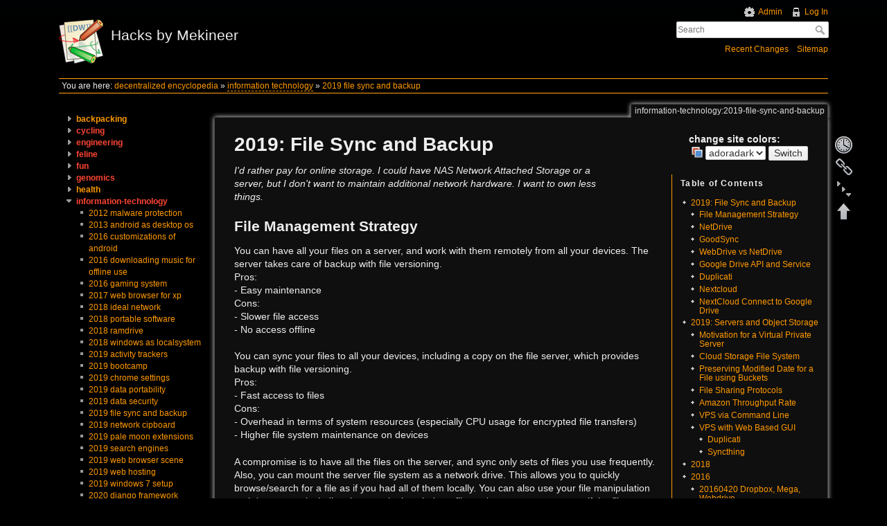

--- FILE ---
content_type: text/html; charset=utf-8
request_url: https://mekineer.com/information-technology/2019-file-sync-and-backup
body_size: 35188
content:
<!DOCTYPE html>
<html lang="en" dir="ltr" class="no-js">
<head>
    <meta charset="utf-8" />
    <title>2019: File Sync and Backup</title>
    <script>(function(H){H.className=H.className.replace(/\bno-js\b/,'js')})(document.documentElement)</script>
    <!-- Matomo -->
<script>
  var _paq = window._paq = window._paq || [];
  /* tracker methods like "setCustomDimension" should be called before "trackPageView" */
  _paq.push(['trackPageView']);
  _paq.push(['enableLinkTracking']);
  (function() {
    var u="//molbio.science/piwik/";
    _paq.push(['setTrackerUrl', u+'piwik.php']);
    _paq.push(['setSiteId', '3']);
    var d=document, g=d.createElement('script'), s=d.getElementsByTagName('script')[0];
    g.async=true; g.src=u+'piwik.js'; s.parentNode.insertBefore(g,s);
  })();
</script>
<!-- End Matomo Code -->
<meta name="generator" content="DokuWiki"/>
<meta name="robots" content="index,follow"/>
<meta name="keywords" content="information-technology,2019-file-sync-and-backup"/>
<link rel="search" type="application/opensearchdescription+xml" href="https://mekineer.com/lib/exe/opensearch.php" title="Hacks by Mekineer"/>
<link rel="start" href="https://mekineer.com/"/>
<link rel="contents" href="https://mekineer.com/information-technology/2019-file-sync-and-backup?do=index" title="Sitemap"/>
<link rel="manifest" href="https://mekineer.com/lib/exe/manifest.php"/>
<link rel="alternate" type="application/rss+xml" title="Recent Changes" href="https://mekineer.com/feed.php"/>
<link rel="alternate" type="application/rss+xml" title="Current namespace" href="https://mekineer.com/feed.php?mode=list&amp;ns=information-technology"/>
<link rel="alternate" type="text/html" title="Plain HTML" href="https://mekineer.com/_export/xhtml/information-technology/2019-file-sync-and-backup"/>
<link rel="canonical" href="https://mekineer.com/information-technology/2019-file-sync-and-backup"/>
<link rel="stylesheet" href="https://mekineer.com/lib/exe/css.php?t=adoradark&amp;tseed=63fb4de60d9ed39132c7471277e32446"/>
<!--[if gte IE 9]><!-->
<script >/*<![CDATA[*/var NS='information-technology';var JSINFO = {"plugin_folded":{"hide":"hide","reveal":"reveal"},"isadmin":0,"isauth":0,"move_renameokay":false,"move_allowrename":false,"id":"information-technology:2019-file-sync-and-backup","namespace":"information-technology","ACT":"show","useHeadingNavigation":0,"useHeadingContent":0};
/*!]]>*/</script>
<script src="https://mekineer.com/lib/exe/jquery.php?tseed=f0349b609f9b91a485af8fd8ecd4aea4" defer="defer">/*<![CDATA[*/
/*!]]>*/</script>
<script src="https://mekineer.com/lib/exe/js.php?t=adoradark&amp;tseed=63fb4de60d9ed39132c7471277e32446" defer="defer">/*<![CDATA[*/
/*!]]>*/</script>
<script type="text/javascript" charset="utf-8"></script>
<!--<![endif]-->
    <meta name="viewport" content="width=device-width,initial-scale=1" />
    <link rel="shortcut icon" href="https://mekineer.com/lib/tpl/adoradark/images/favicon.ico" />
<link rel="apple-touch-icon" href="https://mekineer.com/lib/tpl/adoradark/images/apple-touch-icon.png" />
    </head>

<body>
    <div id="dokuwiki__site"><div id="dokuwiki__top" class="site dokuwiki mode_show tpl_adoradark    showSidebar hasSidebar">

        
<!-- ********** HEADER ********** -->
<div id="dokuwiki__header"><div class="pad group">

    
    <div class="headings group">
        <ul class="a11y skip">
            <li><a href="#dokuwiki__content">skip to content</a></li>
        </ul>

        <h1><a href="https://mekineer.com/decentralized-encyclopedia"  accesskey="h" title="[H]"><img src="https://mekineer.com/lib/tpl/adoradark/images/logo.png" width="64" height="64" alt="" /> <span>Hacks by Mekineer</span></a></h1>
            </div>

    <div class="tools group">
        <!-- USER TOOLS -->
                    <div id="dokuwiki__usertools">
                <h3 class="a11y">User Tools</h3>
                <ul>
                    <li><a href="https://mekineer.com/information-technology/2019-file-sync-and-backup?do=admin"  class="action admin" rel="nofollow" title="Admin">Admin</a></li><li><a href="https://mekineer.com/information-technology/2019-file-sync-and-backup?do=login&amp;sectok="  class="action login" rel="nofollow" title="Log In">Log In</a></li>                </ul>
            </div>
        
        <!-- SITE TOOLS -->
        <div id="dokuwiki__sitetools">
            <h3 class="a11y">Site Tools</h3>
            <form action="https://mekineer.com/decentralized-encyclopedia" method="get" role="search" class="search doku_form" id="dw__search" accept-charset="utf-8"><input type="hidden" name="do" value="search" /><input type="hidden" name="id" value="information-technology:2019-file-sync-and-backup" /><div class="no"><input name="q" type="text" class="edit" title="[F]" accesskey="f" placeholder="Search" autocomplete="on" id="qsearch__in" value="" /><button value="1" type="submit" title="Search">Search</button><div id="qsearch__out" class="ajax_qsearch JSpopup"></div></div></form>            <div class="mobileTools">
                <form action="https://mekineer.com/doku.php" method="get" accept-charset="utf-8"><div class="no"><input type="hidden" name="id" value="information-technology:2019-file-sync-and-backup" /><select name="do" class="edit quickselect" title="Tools"><option value="">Tools</option><optgroup label="Page Tools"><option value="revisions">Old revisions</option><option value="menuitemfolded">Fold/unfold all</option><option value="backlink">Backlinks</option></optgroup><optgroup label="Site Tools"><option value="recent">Recent Changes</option><option value="index">Sitemap</option></optgroup><optgroup label="User Tools"><option value="login">Log In</option></optgroup></select><button type="submit">&gt;</button></div></form>            </div>
            <ul>
                <li><a href="https://mekineer.com/start?do=recent"  class="action recent" accesskey="r" rel="nofollow" title="Recent Changes [R]">Recent Changes</a></li><li><a href="https://mekineer.com/information-technology/2019-file-sync-and-backup?do=index"  class="action index" accesskey="x" rel="nofollow" title="Sitemap [X]">Sitemap</a></li>            </ul>
        </div>

    </div>

    <!-- BREADCRUMBS -->
            <div class="breadcrumbs">
                            <div class="youarehere"><span class="bchead">You are here: </span><span class="home"><bdi><a href="https://mekineer.com/decentralized-encyclopedia" class="wikilink1" title="decentralized-encyclopedia" data-wiki-id="decentralized-encyclopedia">decentralized encyclopedia</a></bdi></span> » <bdi><a href="https://mekineer.com/information-technology/decentralized-encyclopedia" class="wikilink2" title="information-technology:decentralized-encyclopedia" rel="nofollow" data-wiki-id="information-technology:decentralized-encyclopedia">information technology</a></bdi> » <bdi><a href="https://mekineer.com/information-technology/2019-file-sync-and-backup" class="wikilink1" title="information-technology:2019-file-sync-and-backup" data-wiki-id="information-technology:2019-file-sync-and-backup">2019 file sync and backup</a></bdi></div>
                                </div>
    


    <hr class="a11y" />
</div></div><!-- /header -->

        <div class="wrapper group">

                            <!-- ********** ASIDE ********** -->
                <div id="dokuwiki__aside"><div class="pad aside include group">
                    <h3 class="toggle">Click for SiteMap</h3>
                    <div class="content"><div class="group">
                                                                        
<div><div id="nojs_indexmenu_56768688768b13b70115d7" data-jsajax="" class="indexmenu_nojs">
<ul class="idx">
<li class="closed"><div class="li"><a href="https://mekineer.com/backpacking/decentralized-encyclopedia" class="indexmenu_idx_head">backpacking</a></div></li>
<li class="closed"><div class="li"><a href="https://mekineer.com/cycling?idx=cycling" class="indexmenu_idx">cycling</a></div></li>
<li class="closed"><div class="li"><a href="https://mekineer.com/engineering?idx=engineering" class="indexmenu_idx">engineering</a></div></li>
<li class="closed"><div class="li"><a href="https://mekineer.com/feline?idx=feline" class="indexmenu_idx">feline</a></div></li>
<li class="closed"><div class="li"><a href="https://mekineer.com/fun?idx=fun" class="indexmenu_idx">fun</a></div></li>
<li class="closed"><div class="li"><a href="https://mekineer.com/genomics?idx=genomics" class="indexmenu_idx">genomics</a></div></li>
<li class="closed"><div class="li"><a href="https://mekineer.com/health/decentralized-encyclopedia" class="indexmenu_idx_head">health</a></div></li>
<li class="open"><div class="li"><a href="https://mekineer.com/information-technology?idx=information-technology" class="indexmenu_idx open">information-technology</a></div>
<ul class="idx">
<li class="level2" ><div class="li"><a href="https://mekineer.com/information-technology/2012-malware-protection" class="wikilink1" title="information-technology:2012-malware-protection" data-wiki-id="information-technology:2012-malware-protection">2012 malware protection</a></div></li>
<li class="level2" ><div class="li"><a href="https://mekineer.com/information-technology/2013-android-as-desktop-os" class="wikilink1" title="information-technology:2013-android-as-desktop-os" data-wiki-id="information-technology:2013-android-as-desktop-os">2013 android as desktop os</a></div></li>
<li class="level2" ><div class="li"><a href="https://mekineer.com/information-technology/2016-customizations-of-android" class="wikilink1" title="information-technology:2016-customizations-of-android" data-wiki-id="information-technology:2016-customizations-of-android">2016 customizations of android</a></div></li>
<li class="level2" ><div class="li"><a href="https://mekineer.com/information-technology/2016-downloading-music-for-offline-use" class="wikilink1" title="information-technology:2016-downloading-music-for-offline-use" data-wiki-id="information-technology:2016-downloading-music-for-offline-use">2016 downloading music for offline use</a></div></li>
<li class="level2" ><div class="li"><a href="https://mekineer.com/information-technology/2016-gaming-system" class="wikilink1" title="information-technology:2016-gaming-system" data-wiki-id="information-technology:2016-gaming-system">2016 gaming system</a></div></li>
<li class="level2" ><div class="li"><a href="https://mekineer.com/information-technology/2017-web-browser-for-xp" class="wikilink1" title="information-technology:2017-web-browser-for-xp" data-wiki-id="information-technology:2017-web-browser-for-xp">2017 web browser for xp</a></div></li>
<li class="level2" ><div class="li"><a href="https://mekineer.com/information-technology/2018-ideal-network" class="wikilink1" title="information-technology:2018-ideal-network" data-wiki-id="information-technology:2018-ideal-network">2018 ideal network</a></div></li>
<li class="level2" ><div class="li"><a href="https://mekineer.com/information-technology/2018-portable-software" class="wikilink1" title="information-technology:2018-portable-software" data-wiki-id="information-technology:2018-portable-software">2018 portable software</a></div></li>
<li class="level2" ><div class="li"><a href="https://mekineer.com/information-technology/2018-ramdrive" class="wikilink1" title="information-technology:2018-ramdrive" data-wiki-id="information-technology:2018-ramdrive">2018 ramdrive</a></div></li>
<li class="level2" ><div class="li"><a href="https://mekineer.com/information-technology/2018-windows-as-localsystem" class="wikilink1" title="information-technology:2018-windows-as-localsystem" data-wiki-id="information-technology:2018-windows-as-localsystem">2018 windows as localsystem</a></div></li>
<li class="level2" ><div class="li"><a href="https://mekineer.com/information-technology/2019-activity-trackers" class="wikilink1" title="information-technology:2019-activity-trackers" data-wiki-id="information-technology:2019-activity-trackers">2019 activity trackers</a></div></li>
<li class="level2" ><div class="li"><a href="https://mekineer.com/information-technology/2019-bootcamp" class="wikilink1" title="information-technology:2019-bootcamp" data-wiki-id="information-technology:2019-bootcamp">2019 bootcamp</a></div></li>
<li class="level2" ><div class="li"><a href="https://mekineer.com/information-technology/2019-chrome-settings" class="wikilink1" title="information-technology:2019-chrome-settings" data-wiki-id="information-technology:2019-chrome-settings">2019 chrome settings</a></div></li>
<li class="level2" ><div class="li"><a href="https://mekineer.com/information-technology/2019-data-portability" class="wikilink1" title="information-technology:2019-data-portability" data-wiki-id="information-technology:2019-data-portability">2019 data portability</a></div></li>
<li class="level2" ><div class="li"><a href="https://mekineer.com/information-technology/2019-data-security" class="wikilink1" title="information-technology:2019-data-security" data-wiki-id="information-technology:2019-data-security">2019 data security</a></div></li>
<li class="level2" ><div class="li"><a href="https://mekineer.com/information-technology/2019-file-sync-and-backup" class="wikilink1" title="information-technology:2019-file-sync-and-backup" data-wiki-id="information-technology:2019-file-sync-and-backup">2019 file sync and backup</a></div></li>
<li class="level2" ><div class="li"><a href="https://mekineer.com/information-technology/2019-network-cipboard" class="wikilink1" title="information-technology:2019-network-cipboard" data-wiki-id="information-technology:2019-network-cipboard">2019 network cipboard</a></div></li>
<li class="level2" ><div class="li"><a href="https://mekineer.com/information-technology/2019-pale-moon-extensions" class="wikilink1" title="information-technology:2019-pale-moon-extensions" data-wiki-id="information-technology:2019-pale-moon-extensions">2019 pale moon extensions</a></div></li>
<li class="level2" ><div class="li"><a href="https://mekineer.com/information-technology/2019-search-engines" class="wikilink1" title="information-technology:2019-search-engines" data-wiki-id="information-technology:2019-search-engines">2019 search engines</a></div></li>
<li class="level2" ><div class="li"><a href="https://mekineer.com/information-technology/2019-web-browser-scene" class="wikilink1" title="information-technology:2019-web-browser-scene" data-wiki-id="information-technology:2019-web-browser-scene">2019 web browser scene</a></div></li>
<li class="level2" ><div class="li"><a href="https://mekineer.com/information-technology/2019-web-hosting" class="wikilink1" title="information-technology:2019-web-hosting" data-wiki-id="information-technology:2019-web-hosting">2019 web hosting</a></div></li>
<li class="level2" ><div class="li"><a href="https://mekineer.com/information-technology/2019-windows-7-setup" class="wikilink1" title="information-technology:2019-windows-7-setup" data-wiki-id="information-technology:2019-windows-7-setup">2019 windows 7 setup</a></div></li>
<li class="level2" ><div class="li"><a href="https://mekineer.com/information-technology/2020-django-framework" class="wikilink1" title="information-technology:2020-django-framework" data-wiki-id="information-technology:2020-django-framework">2020 django framework</a></div></li>
<li class="level2" ><div class="li"><a href="https://mekineer.com/information-technology/2020-portable-computing" class="wikilink1" title="information-technology:2020-portable-computing" data-wiki-id="information-technology:2020-portable-computing">2020 portable computing</a></div></li>
<li class="level2" ><div class="li"><a href="https://mekineer.com/information-technology/2020-snappy-drivers" class="wikilink1" title="information-technology:2020-snappy-drivers" data-wiki-id="information-technology:2020-snappy-drivers">2020 snappy drivers</a></div></li>
<li class="level2" ><div class="li"><a href="https://mekineer.com/information-technology/2020-social-networks" class="wikilink1" title="information-technology:2020-social-networks" data-wiki-id="information-technology:2020-social-networks">2020 social networks</a></div></li>
<li class="level2" ><div class="li"><a href="https://mekineer.com/information-technology/2020-torrents" class="wikilink1" title="information-technology:2020-torrents" data-wiki-id="information-technology:2020-torrents">2020 torrents</a></div></li>
<li class="level2" ><div class="li"><a href="https://mekineer.com/information-technology/2020-ublock-origin-extension" class="wikilink1" title="information-technology:2020-ublock-origin-extension" data-wiki-id="information-technology:2020-ublock-origin-extension">2020 ublock origin extension</a></div></li>
<li class="level2" ><div class="li"><a href="https://mekineer.com/information-technology/2020-webform-database" class="wikilink1" title="information-technology:2020-webform-database" data-wiki-id="information-technology:2020-webform-database">2020 webform database</a></div></li>
<li class="level2" ><div class="li"><a href="https://mekineer.com/information-technology/2021-customs-aduana" class="wikilink1" title="information-technology:2021-customs-aduana" data-wiki-id="information-technology:2021-customs-aduana">2021 customs aduana</a></div></li>
<li class="level2" ><div class="li"><a href="https://mekineer.com/information-technology/2022-cellular-service" class="wikilink1" title="information-technology:2022-cellular-service" data-wiki-id="information-technology:2022-cellular-service">2022 cellular service</a></div></li>
<li class="level2" ><div class="li"><a href="https://mekineer.com/information-technology/2024-smartphones" class="wikilink1" title="information-technology:2024-smartphones" data-wiki-id="information-technology:2024-smartphones">2024 smartphones</a></div></li>
<li class="level2" ><div class="li"><a href="https://mekineer.com/information-technology/android-setup" class="wikilink1" title="information-technology:android-setup" data-wiki-id="information-technology:android-setup">android setup</a></div></li>
<li class="level2" ><div class="li"><a href="https://mekineer.com/information-technology/bypassing-paywalls" class="wikilink1" title="information-technology:bypassing-paywalls" data-wiki-id="information-technology:bypassing-paywalls">bypassing paywalls</a></div></li>
<li class="level2" ><div class="li"><a href="https://mekineer.com/information-technology/linux" class="wikilink1" title="information-technology:linux" data-wiki-id="information-technology:linux">linux</a></div></li>
</ul>
</li>
<li class="closed"><div class="li"><a href="https://mekineer.com/investments?idx=investments" class="indexmenu_idx">investments</a></div></li>
<li class="closed"><div class="li"><a href="https://mekineer.com/motorsports?idx=motorsports" class="indexmenu_idx">motorsports</a></div></li>
<li class="closed"><div class="li"><a href="https://mekineer.com/physics?idx=physics" class="indexmenu_idx">physics</a></div></li>
<li class="closed"><div class="li"><a href="https://mekineer.com/psychology?idx=psychology" class="indexmenu_idx">psychology</a></div></li>
<li class="closed"><div class="li"><a href="https://mekineer.com/sociology?idx=sociology" class="indexmenu_idx">sociology</a></div></li>
<li class="closed"><div class="li"><a href="https://mekineer.com/wiki?idx=wiki" class="indexmenu_idx">wiki</a></div></li>
</ul>
</div></div>                                            </div></div>
                </div></div><!-- /aside -->
            
            <!-- ********** CONTENT ********** -->
            <div id="dokuwiki__content"><div class="pad group">
                
                <div class="pageId"><span>information-technology:2019-file-sync-and-backup</span></div>

                <div class="page group">
                                                            <!-- wikipage start -->
                    <div class="plugin_loadskin">&nbsp;&nbsp;&nbsp;&nbsp;&nbsp;&nbsp;&nbsp;&nbsp;&nbsp;&nbsp;&nbsp;&nbsp;&nbsp;&nbsp;&nbsp;&nbsp;&nbsp;&nbsp;&nbsp;&nbsp;&nbsp;&nbsp;<b>change site colors:</b><br>&nbsp;&nbsp;&nbsp;&nbsp;&nbsp;&nbsp;&nbsp;&nbsp;&nbsp;&nbsp;&nbsp;&nbsp;&nbsp;&nbsp;&nbsp;&nbsp;&nbsp;&nbsp;&nbsp;&nbsp;&nbsp;&nbsp;<form id="tpl__switcher" title="Switch template" action="https://mekineer.com/information-technology/2019-file-sync-and-backup" method="post" accept-charset="utf-8"><div class="no">
<input type="hidden" name="sectok" value="" /><input type="hidden" name="act" value="select" /><label><span>Template</span> <select name="tpl" class="quickselect">
<option value="adoradark" selected="selected">adoradark</option><option value="dokuwiki">dokuwiki</option>
</select></label>
<button type="submit" name="switch">Switch</button>
</div></form>
</div><!-- TOC START -->
<div id="dw__toc" class="dw__toc">
<h3 class="toggle">Table of Contents</h3>
<div>

<ul class="toc">
<li class="level1"><div class="li"><a href="#file-sync-and-backup">2019: File Sync and Backup</a></div>
<ul class="toc">
<li class="level2"><div class="li"><a href="#file-management-strategy">File Management Strategy</a></div></li>
<li class="level2"><div class="li"><a href="#netdrive">NetDrive</a></div></li>
<li class="level2"><div class="li"><a href="#goodsync">GoodSync</a></div></li>
<li class="level2"><div class="li"><a href="#webdrive-vs-netdrive">WebDrive vs NetDrive</a></div></li>
<li class="level2"><div class="li"><a href="#google-drive-api-and-service">Google Drive API and Service</a></div></li>
<li class="level2"><div class="li"><a href="#duplicati">Duplicati</a></div></li>
<li class="level2"><div class="li"><a href="#nextcloud">Nextcloud</a></div></li>
<li class="level2"><div class="li"><a href="#nextcloud-connect-to-google-drive">NextCloud Connect to Google Drive</a></div></li>
</ul>
</li>
<li class="level1"><div class="li"><a href="#servers-and-object-storage">2019: Servers and Object Storage</a></div>
<ul class="toc">
<li class="level2"><div class="li"><a href="#motivation-for-a-virtual-private-server">Motivation for a Virtual Private Server</a></div></li>
<li class="level2"><div class="li"><a href="#cloud-storage-file-system">Cloud Storage File System</a></div></li>
<li class="level2"><div class="li"><a href="#preserving-modified-date-for-a-file-using-buckets">Preserving Modified Date for a File using Buckets</a></div></li>
<li class="level2"><div class="li"><a href="#file-sharing-protocols">File Sharing Protocols</a></div></li>
<li class="level2"><div class="li"><a href="#amazon-throughput-rate">Amazon Throughput Rate</a></div></li>
<li class="level2"><div class="li"><a href="#vps-via-command-line">VPS via Command Line</a></div></li>
<li class="level2"><div class="li"><a href="#vps-with-web-based-gui">VPS with Web Based GUI</a></div>
<ul class="toc">
<li class="level3"><div class="li"><a href="#duplicati1">Duplicati</a></div></li>
<li class="level3"><div class="li"><a href="#syncthing">Syncthing</a></div></li>
</ul>
</li>
</ul>
</li>
<li class="level1"><div class="li"><a href="#section2018">2018</a></div></li>
<li class="level1"><div class="li"><a href="#section2016">2016</a></div>
<ul class="toc">
<li class="level2"><div class="li"><a href="#dropbox-mega-webdrive">20160420 Dropbox, Mega, Webdrive</a></div></li>
<li class="level2"><div class="li"><a href="#dropbox-boxifier">20160412 Dropbox, Boxifier</a></div></li>
<li class="level2"><div class="li"><a href="#webdrive-insync-goodsync-google-drive-dropbox">20160409 Webdrive, Insync, Goodsync, Google Drive, Dropbox</a></div></li>
<li class="level2"><div class="li"><a href="#koofr-webdrive">20160405 Koofr, Webdrive</a></div></li>
<li class="level2"><div class="li"><a href="#google-drive-insync-goodsync-owncloud">20160324 Google Drive, Insync, Goodsync, Owncloud</a></div></li>
</ul>
</li>
<li class="level1"><div class="li"><a href="#discussion__section">Discussion</a></div></li>
</ul>
</div>
</div>
<!-- TOC END -->

<h1 class="sectionedit1" id="file-sync-and-backup">2019: File Sync and Backup</h1>
<div class="level1">

<p>
<em> I&#039;d rather pay for online storage.  I could have NAS Network Attached Storage or a server, but I don&#039;t want to maintain additional network hardware.  I want to own less things. </em>
</p>

</div>

<h2 class="sectionedit2" id="file-management-strategy">File Management Strategy</h2>
<div class="level2">

<p>
You can have all your files on a server, and work with them remotely from all your devices.  The server takes care of backup with file versioning.<br/>

Pros:<br/>

- Easy maintenance<br/>

Cons:<br/>

- Slower file access<br/>

- No access offline
</p>

<p>
You can sync your files to all your devices, including a copy on the file server, which provides backup with file versioning.<br/>

Pros:<br/>

- Fast access to files<br/>

Cons:<br/>

- Overhead in terms of system resources (especially CPU usage for encrypted file transfers)<br/>

- Higher file system maintenance on devices
</p>

<p>
A compromise is to have all the files on the server, and sync only sets of files you use frequently.  Also, you can mount the server file system as a network drive.  This allows you to quickly browse/search for a file as if you had all of them locally.  You can also use your file manipulation tools/programs, including the ones in the windows file explorer context menu, as if the files were local.  However, treating server files as if they were local requires downloading the files you are processing, as a background process.  Downloading files as a background process can take a very long time, unless the number of files is few, so this may not always be practical.
</p>

<p>
Choose your poison.
<br/>

<br/>

<br/>

</p>

</div>

<h2 class="sectionedit3" id="netdrive">NetDrive</h2>
<div class="level2">

<p>
Below I tested the speed and reliability of uploading my files with a combination of NetDrive and other programs.  NetDrive mounts Google Drive storage as a network drive in Windows.  My testing has been with:
</p>

<p>
NetDrive 2.6.16<br/>

Windows Explorer 2600<br/>

FreeFileSync 8.6<br/>

ViceVersa Plus 2.4.2<br/>

Roadkil&#039;s Unstoppable Copier 3.12 and 5.2<br/>

Supercopier 4.0.1.4<br/>

RichCopy 4.0.217
</p>
<div class="table sectionedit4"><table class="inline">
	<thead>
	<tr class="row0">
		<th class="col0">software combo</th><th class="col1 rightalign">		time stamp</th><th class="col2 rightalign">	cache</th><th class="col3 rightalign">		delay</th>
	</tr>
	</thead>
	<tr class="row1">
		<td class="col0">netdrive + windows explorer</td><td class="col1 rightalign">	yes</td><td class="col2 rightalign">		yes</td><td class="col3 rightalign">		no</td>
	</tr>
	<tr class="row2">
		<td class="col0">netdrive + freefilesync</td><td class="col1 rightalign">	no</td><td class="col2 rightalign">		yes</td><td class="col3 rightalign">		yes</td>
	</tr>
	<tr class="row3">
		<td class="col0">netdrive + viceversa</td><td class="col1 rightalign">		yes</td><td class="col2 rightalign">		yes</td><td class="col3 rightalign">		yes</td>
	</tr>
	<tr class="row4">
		<td class="col0">netdrive + supercopier</td><td class="col1 rightalign">	yes</td><td class="col2 rightalign">		yes</td><td class="col3 rightalign">		yes</td>
	</tr>
	<tr class="row5">
		<td class="col0">netdrive + roadkil</td><td class="col1 rightalign">		yes</td><td class="col2 rightalign">		yes</td><td class="col3 rightalign">		no</td>
	</tr>
	<tr class="row6">
		<td class="col0">netdrive + richcopy</td><td class="col1 rightalign">		yes</td><td class="col2 rightalign">		yes</td><td class="col3 rightalign">		no</td>
	</tr>
</table></div>

<p>
There seems to be a delay between each file upload, in the programs that are not Windows Explorer or Roadkil&#039;s unstoppable copier.  The programs appear to want a confirmation that the file has been copied, which causes a delay.  The result is that Windows Explorer and Roadkil copy files 2-5 times as fast as the others.  If it&#039;s just one huge file it&#039;s not a factor.  If it&#039;s many tiny files, the delay between each file transmission makes the upload slow as molasses.
</p>

<p>
While using Windows Explorer for uploading files, in rare instances I get an I/O error, and the copying terminates unfinished.  Due to the upload being incomplete, I had to figure out what had and hadn&#039;t been copied using ViceVersa.  Also with Windows Explorer, the copying was interrupted due to a notification of stream (metadata) loss, which prompted for confirmation if I was ok with that.  Apparently, my previous use of DropBox has added some metadata to my files, that I don&#039;t really care for.  The notification happened while I was sleeping.  Roadkil&#039;s unstoppable copier is the right tool for this job.
</p>

<p>
Update: I started using Richcopy, which is multithreaded and optimized for the high latency associated with network use <a href="https://www.raymond.cc/blog/12-file-copy-software-tested-for-fastest-transfer-speed/view-all" class="urlextern" title="https://www.raymond.cc/blog/12-file-copy-software-tested-for-fastest-transfer-speed/view-all" rel="ugc nofollow">1</a>.  Although in this case there is even more latency as it&#039;s the internet instead of the <abbr title="Local Area Network">LAN</abbr>.  Although I get a lot of errors with the string “the system cannot find the file specified”.  So it works faster but it&#039;s still a pain.  At least the job continues if there is an error.
</p>

<p>
How faster is Richcopy?  At least 3 times as fast as Windows Explorer.  In the graph below, Windows Explorer and RichCopy were going at the same time, with the same amount of files, in number and size (to be fair, I should have tested each without the overlap in time, but… meh).  The graph does not represent the full amount of time, but it does show how much more effective Richcopy is at using all the bandwidth.  After Richcopy finished, the amount of green became scarce, as Windows Explorer chugged along one file at a time.
</p>

<p>
Also note that Google seems to cap my upload at 1.5Mbps.  I&#039;m really envious of people who are getting <a href="https://www.reddit.com/r/DataHoarder/comments/apuw0w/is_anybody_else_getting_throttled_hard_uploading" class="urlextern" title="https://www.reddit.com/r/DataHoarder/comments/apuw0w/is_anybody_else_getting_throttled_hard_uploading" rel="ugc nofollow">57mbps</a> upload.  That&#039;s not possible for me as I have 10mbps upload bandwidth limit (<a href="http://speedtest.net" class="urlextern" title="http://speedtest.net" rel="ugc nofollow">Ookla Speedtest</a>).  Though I don&#039;t think my bandwidth matters if I can&#039;t get around Google&#039;s cap.  Or could it be that my ISP allows a higher upload bandwidth for the speedtest than other sites?
</p>

<p>
<a href="https://mekineer.com/_detail/information-technology/netmeter.jpg?id=information-technology%3A2019-file-sync-and-backup" class="media" title="information-technology:netmeter.jpg"><img src="https://mekineer.com/_media/information-technology/netmeter.jpg" class="media" loading="lazy" alt="" /></a>
</p>

<p>
I couldn&#039;t find decent documentation on recommended settings for Richcopy, so I winged it and set my own below.  I first tried “file copy t.c.” = 4, and “directory copy t.c.” to 30, which produced the results above (left side).  To be confusing, “directory copy t.c.” means the number of simultaneous files being copied, and “file copy t.c.” means breaking up a file into several parts.
</p>

<p>
Later on, I tested RichCopy vs Goodsync, and I was seeing delays in the file copy progress of both programs.  The job had many many small files.  I decreased “file copy t.c.” to 1, and increased “directory copy t.c.” to 50, but still there were delays.  Something about my setup is easily overloaded with simultaneous connections?  Maybe the Wifi?  Maybe the Netmeter producing the above chart?  Maybe Netdrive, as it becomes a long wait to right click on a folder in the network drive during file copying.  Although that wouldn&#039;t explain Goodsync&#039;s delays.
</p>

<p>
My conclusion is that if there are many many small files, RichCopy and Goodsync cannot fill the available upload bandwidth because they can only initiate new uploads at about two per second.  This may be a Google thing.  This keeps the simultaneous upload number down, because the uploads are completing faster than new ones can initiate.
</p>

<p>
RichCopy settings I settled with:
</p>
<div class="table sectionedit5"><table class="inline">
	<tr class="row0">
		<td class="col0"> directory copy t.c. </td><td class="col1"> 30 </td>
	</tr>
	<tr class="row1">
		<td class="col0"> file copy t.c. </td><td class="col1"> 1 </td>
	</tr>
	<tr class="row2">
		<td class="col0"> file copy c.s. </td><td class="col1"> 1024 </td>
	</tr>
	<tr class="row3">
		<td class="col0"> search t.c. </td><td class="col1"> 20 </td>
	</tr>
	<tr class="row4">
		<td class="col0"> search c.s. </td><td class="col1"> 300 </td>
	</tr>
	<tr class="row5">
		<td class="col0"> process prio </td><td class="col1"> 2 </td>
	</tr>
</table></div>

<p>
While I won&#039;t be using FreeFileSync due to lack of time stamp transference and slow copying, I do like the differencing-style <abbr title="Graphical User Interface">GUI</abbr>, and that it can do file versioning.  GoodSync also has the differencing-style <abbr title="Graphical User Interface">GUI</abbr>, which allows me to preview what will happen in a sync, before I allow it to happen.
<br/>

<br/>

<br/>

</p>

</div>

<h2 class="sectionedit6" id="goodsync">GoodSync</h2>
<div class="level2">

<p>
GoodSync is multi-threaded, uploading several files at once.  Goodsync&#039;s multi-threading can be found in “job options”.  I set it to 40, and have the results in the image below.  It works on it&#039;s own, not related to NetDrive.  The scale in the graph is 1.5Mbps, while the previous graph has a 3.0Mbps scale because of some download spikes.  Both Richcopy + NetDrive and Goodsync are comparable in performance, delivering the solid fill of bandwidth you see below.
</p>

<p>
<a href="https://mekineer.com/_detail/information-technology/goodsync-netmeter.jpg?id=information-technology%3A2019-file-sync-and-backup" class="media" title="information-technology:goodsync-netmeter.jpg"><img src="https://mekineer.com/_media/information-technology/goodsync-netmeter.jpg" class="media" loading="lazy" alt="" /></a>
</p>

<p>
With Goodsync however, there is a delay before copying starts, first while it analyzes what it will do, then again while it manages its state files.  Goodsync differs from RichCopy, in that it keeps a database to track it&#039;s work, so that it will intelligently know if you&#039;ve renamed a file or folder, and not recopy everything to make a mirror on the online storage.  At least that&#039;s a claim I hope is true.  “GoodSync detects file/folder renames and executes them as Move commands.”  <a href="https://www.goodsync.com/features" class="urlextern" title="https://www.goodsync.com/features" rel="ugc nofollow">Feature list here</a>.
</p>

<p>
I can only hope the initial delays reduce after Goodsync has state files in place.
</p>

<p>
I&#039;ve had issues with GoodSync + Google before a few years ago, but tried it again because it integrates the differencing <abbr title="Graphical User Interface">GUI</abbr>, the online storage connection, the multi-threading, and the file versioning, all-in-one.  Basically everything I want.  If it&#039;s well programmed, then the integrated solution is optimal because the parts were designed to work together.
</p>

<p>
No error messages with Google Drive like I had before.  Maybe because I&#039;m using the latest version now, or maybe because the Google Drive <abbr title="Application Programming Interface">API</abbr> has improved.  I need to check with the older version.  The reason I was using an older version before, is that the newer version would BSOD (crash) my system the second I tried to install it.
</p>

<p>
I got around this, by installing Goodsync in Sandboxie.  Then I copied the program files out of the Sandbox, and it would run ok sometimes, but BSOD my system launching it on other occasions.  I got around that, by renaming one of the Goodsync program files: gs-runner.exe to gs-runner.exe.bak (I don&#039;t need it&#039;s <a href="https://www.goodsync.com/manual#gs_runner" class="urlextern" title="https://www.goodsync.com/manual#gs_runner" rel="ugc nofollow">functions</a>).
</p>

<p>
I&#039;m starting to get a little suspicious.  Still I persist.  I was getting a BSOD with a different message than before, but more randomly, not seemingly as a cause of Goodsync itself.  I decided it had to be some combination of NetDrive, Goodsync, and the traffic monitors.  NetDrive was having issues losing its credentials with Google, causing me to have to reconnect it to my account.
</p>

<p>
I tried a different traffic monitor named Networx, and Goodsync and Networx simultaneously locked up, although after 10 seconds or so they closed gracefully.  I restarted my system, and tested running NetDrive with RichCopy and the traffic monitor Netmeter (afraid to touch Networx).  At the worst, NetDrive made Windows Explorer hang for about 5 seconds.  No BSOD, and I predict that all future use of NetDrive to be reliable like this.
</p>

<p>
Sandboxie is a program that is made to keep programs from doing bad things to your system.  I think I remember I couldn&#039;t get Goodsync to run in the sandbox?  I tried running NetDrive in the sandbox, and it performed normally.  I tried Goodsync again, and it launched!  Perhaps because of me renaming its evil file “gs-runner.exe”?  So now Goodsync is happily herding my files to the Google Drive.  I&#039;m hoping this is my working solution.  Is Goodsync actually virtuous, if it needs a sandbox to behave?
</p>

<p>
3 days later, no BSOD while running Goodsync within a Sandboxie sandbox, concurrently with NetDrive, Netmeter, and RichCopy.
</p>

<p>
Comparing time to completion for analyzing the differences between two sets of folders to sync, GoodSync and ViceVersa+NetDrive take the same amount of time.  ViceVersa (version 2.4.2) set to “file size and time stamp”, and it is only logical that GoodSync is doing the same.
<br/>

<br/>

<br/>

</p>

</div>

<h2 class="sectionedit7" id="webdrive-vs-netdrive">WebDrive vs NetDrive</h2>
<div class="level2">

<p>
I decided to give Webdrive a spin.  Version 16 still has the issue of version 13, where the time stamp is not preserved when using ViceVersa.  They still haven&#039;t fixed the issue!
</p>

<p>
I tested the speed of folder comparison between WebDrive and NetDrive, using two simultaneous instances of ViceVersa set to “file size and time stamp”.  NetDrive finished in half the time.  Whoa!
</p>

<p>
Although, starting up, NetDrive loads a lot slower than WebDrive.  Also I&#039;ve had some weird stability issues with NetDrive, that I can&#039;t pinpoint yet… could be something else?  Willing to investigate further for the speed.
</p>

<p>
Despite the NetDrive3 website saying: “If you use Windows Explorer when copying files to remote storage, NetDrive does not use write cache because there must be whole file.”  On my system, Windows Explorer file copying also uses the NetDrive cache.  The cache is only used one file at a time.  After a file is finished transferring, it becomes a zero byte file.  You end up with hundreds of thousands of zero byte files in one folder.  Also, the NetDrive cache should be as big as your biggest file, or the upload will not succeed.  For example, I have an OSX iso that is 7GB.
<br/>

<br/>

<br/>

</p>

</div>

<h2 class="sectionedit8" id="google-drive-api-and-service">Google Drive API and Service</h2>
<div class="level2">

<p>
A feature I desire, is to not have forced encryption or compression of my files before transmission, to reduce system resources demanded from my laptop.  It&#039;s the reason for some of the unfinished entries in this article: I was looking for an enterprise solution to control all the settings of the server.  However, NetDrive2 (current release is NetDrive3) and GoodSync don&#039;t appear to do any compression or encryption for file transmission, in conjunction with Google Drive.
</p>

<p>
This conclusion is based on the lack of CPU usage during transmission.  For NetDrive2, I couldn&#039;t find any reference on the web regarding file encryption in conjunction with Google Drive.
</p>

<p>
In place of encrypting everything, you can use solutions for certain files rather than all of them.  Libre Office has password encrypted documents, 7zip can password encrypt+compress sets of files.  Empathy lets you password protect executables so you can only run them after entering the password.  I am willing to give up the privacy factor, when it comes to the files I choose to leave unencrypted.
</p>

<p>
Part of the importance of encryption is privacy:<br/>

<a href="https://www.zdnet.com/article/no-privacy-on-amazons-cloud-drive" class="urlextern" title="https://www.zdnet.com/article/no-privacy-on-amazons-cloud-drive" rel="ugc nofollow">https://www.zdnet.com/article/no-privacy-on-amazons-cloud-drive</a><br/>

<a href="https://mspoweruser.com/watch-what-you-store-on-skydriveyou-may-lose-your-microsoft-life" class="urlextern" title="https://mspoweruser.com/watch-what-you-store-on-skydriveyou-may-lose-your-microsoft-life" rel="ugc nofollow">https://mspoweruser.com/watch-what-you-store-on-skydriveyou-may-lose-your-microsoft-life</a>
</p>

<p>
Having subscribed to the Google Drive 200GB service, I get Google One support.  The chat support is excellent.  Wait time has been 10 minutes once, and 30 seconds the next time.  I&#039;m on the computer anyway, so the short wait isn&#039;t bothersome.
</p>

<p>
The reason for the request for support, is that I wanted to use a new google account that I created with a temporary phone number.  The situation is that even after I deleted the number, they still want verification via the deleted number.  Mind you, they wanted verification, not when I used the credit card to set up the 200GB Google Drive.  They wanted verification when I tried to connect NetDrive to Google Drive (“suspicious activity”).
</p>

<p>
Google support manually allowed NetDrive to connect despite me not having the phone number anymore, but in order to get rid of the number from my account, they “escalated” my case and I&#039;m waiting to hear back between 24 to 48 hours.  Almost a week later, I have yet to hear back from them, although an agent said he&#039;d get back to me personally to give me an update.
</p>

<p>
Meanwhile, WebDrive connected without any intervention.  An old version of Goodsync didn&#039;t connect, ever.  Every time, Google&#039;s bot disallowed it because of “suspicious activity”, “please verify your account”.  However, when I got the new version of Goodsync running, it connected without issue.
<br/>

<br/>

<br/>

</p>

</div>

<h2 class="sectionedit9" id="duplicati">Duplicati</h2>
<div class="level2">

<p>
(under construction)
</p>

<p>
<br/>

<br/>

<br/>

</p>

</div>

<h2 class="sectionedit10" id="nextcloud">Nextcloud</h2>
<div class="level2">

<p>
I&#039;ve been using Nextcloud, installed on my web hosting server, for the sole purpose of syncing passwords between my android phone and Pale Moon browser on Windows.  Nextcloud aims to be collaboration software, rather than file sync, but I&#039;ve been using it as such.  It&#039;s super easy to install.  My preference is to dedicate the root of a subdomain for this purpose, so I follow these steps:
</p>
<ol>
<li class="level1"><div class="li"> Download the version of NextCloud you want to install (usually the latest version)</div>
</li>
<li class="level1"><div class="li"> Upload it to the server.</div>
</li>
<li class="level1"><div class="li"> Extract the files.</div>
</li>
<li class="level1"><div class="li"> Move the files to the root of the subdomain.</div>
</li>
<li class="level1"><div class="li"> Open web browser to the root of the subdomain: <a href="http://cloudindasky.example.com" class="urlextern" title="http://cloudindasky.example.com" rel="ugc nofollow">http://cloudindasky.example.com</a></div>
</li>
<li class="level1"><div class="li"> Choose a name and password for the admin account.</div>
</li>
</ol>

<p>
Then you do <a href="https://docs.nextcloud.com/desktop/2.5/installing.html" class="urlextern" title="https://docs.nextcloud.com/desktop/2.5/installing.html" rel="ugc nofollow">this</a> on your machine to sync files with the server.
</p>

<p>
In June of 2019, I got an error message, saying that a file on the server was <a href="https://en.wikipedia.org/wiki/File_locking" class="urlextern" title="https://en.wikipedia.org/wiki/File_locking" rel="ugc nofollow">locked</a>.  I found <a href="https://help.nextcloud.com/t/file-is-locked-how-to-unlock/1883" class="urlextern" title="https://help.nextcloud.com/t/file-is-locked-how-to-unlock/1883" rel="ugc nofollow">this page</a>, which gave me a workaround.  In the case of using shared hosting, where I can&#039;t install a more sophisticated database sharing solution called Redis, I should just disable file locking.
</p>

<p>
“…edit your configuration file config/config.php:<br/>

&#039;filelocking.enabled&#039; ⇒ false,<br/>

</p>

<p>
Now I have to backup my database in case of corruption?  It&#039;s unlikely my phone will try to write to the database at the same time as my desktop, considering it&#039;s just me.
</p>

<p>
I try to avoid databases as much as possible.  I really like Dokuwiki&#039;s non-database solution (this site runs on Dokuwiki).  If a dokuwiki page has changed, I get a message telling me to keep the change or overwrite with my current edit.  In Windows, I am using a file unlocker all the time, without ill effect.  Although sometimes I am unable to unlock a file.  I wish I could disable file locking in Windows.  On few occasions I can&#039;t unlock a Windows file, and I have to wait until next reboot in order to delete it.  I don&#039;t know the consequences if I was able to delete it against the system&#039;s wishes.
</p>

<p>
While I use Nextcloud on my web hosting server, I don&#039;t use it for file backup.  The terms of my web hosting account, while offering “unlimited space”, is <a href="https://www.hostinger.com/how-to/can-i-use-your-hosting-for-storage" class="urlextern" title="https://www.hostinger.com/how-to/can-i-use-your-hosting-for-storage" rel="ugc nofollow">not meant for file storage</a>.  I&#039;m paying like $2.50/mth.
<br/>

<br/>

<br/>

</p>

</div>

<h2 class="sectionedit11" id="nextcloud-connect-to-google-drive">NextCloud Connect to Google Drive</h2>
<div class="level2">

<p>
I wanted to <a href="https://docs.nextcloud.com/server/11/admin_manual/configuration_files/external_storage/google.html" class="urlextern" title="https://docs.nextcloud.com/server/11/admin_manual/configuration_files/external_storage/google.html" rel="ugc nofollow">connect Nextcloud to Google Drive</a>, to be able to see the contents of Google Drive via NextCloud.  I guess this may be useful in the future, if I want NextCloud to sync files between two online accounts, without my laptop as intermediary.
</p>

<p>
In order to accomplish NextCloud → Google Drive, I needed to install version 13 of NextCloud.  On newer versions 14 and 16, the apps page wasn&#039;t loading.  I <a href="https://help.nextcloud.com/t/apps-page-is-not-loading/55717" class="urlextern" title="https://help.nextcloud.com/t/apps-page-is-not-loading/55717" rel="ugc nofollow">posted the issue</a> to the NextCloud forum.  So with the apps page loading in version 13, I followed the following steps:
</p>
<ol>
<li class="level1"><div class="li"> Go to NextCloud → ProfileIcon → Apps → Files, enable the “External storage support for Google Drive”</div>
</li>
<li class="level1"><div class="li"> Go to <a href="https://console.developers.google.com" class="urlextern" title="https://console.developers.google.com" rel="ugc nofollow">https://console.developers.google.com</a> → Credentials → Create Credentials → OAuth Client ID → Web Application → Create.</div>
</li>
<li class="level1"><div class="li"> Follow <a href="https://docs.nextcloud.com/server/11/admin_manual/configuration_files/external_storage/google.html" class="urlextern" title="https://docs.nextcloud.com/server/11/admin_manual/configuration_files/external_storage/google.html" rel="ugc nofollow">these dated instructions</a> to get a copy of the Client ID and Client Secret.</div>
</li>
<li class="level1"><div class="li"> Go to NextCloud → ProfileIcon → Settings → Administration → External Storage (2nd one)</div>
</li>
<li class="level1"><div class="li"> Make up a name for the folder, select Google Drive, select OAuth2, enter the Client ID and Client Secret, add access to admin and yourself, click save.</div>
</li>
</ol>

<p>
Now click files icon on top left, and see that you can&#039;t access Google Drive, because the server doesn&#039;t have an smbclient module installed.  The <a href="https://docs.nextcloud.com/server/14/admin_manual/configuration_files/external_storage/smb.html" class="urlextern" title="https://docs.nextcloud.com/server/14/admin_manual/configuration_files/external_storage/smb.html" rel="ugc nofollow">The PHP smb client module is preferred</a>.  <a href="https://www.youtube.com/watch?v=8LsxmQV8AXk" class="urlextern" title="https://www.youtube.com/watch?v=8LsxmQV8AXk" rel="ugc nofollow">OMG, it&#039;s so easy</a>!
</p>

<p>
So, on Hostinger&#039;s shared hosting, they don&#039;t give you the PHP smblient module.  You have to get their VPS plan, which I have been <a href="https://mekineer.com/information-technology/2019-web-hosting" class="wikilink1" title="information-technology:2019-web-hosting" data-wiki-id="information-technology:2019-web-hosting">trying to avoid</a>, for the sake of simplicity.  Yes, I know how hard that is to believe, that I would want simplicity.
</p>

<p>
Connecting via <a href="https://www.hostinger.com/tutorials/how-to-connect-to-your-account-using-putty" class="urlextern" title="https://www.hostinger.com/tutorials/how-to-connect-to-your-account-using-putty" rel="ugc nofollow">Putty</a>, I tried to follow instructions on how to <a href="https://www.topbug.net/blog/2014/10/13/install-php-extensions-on-shared-hosts" class="urlextern" title="https://www.topbug.net/blog/2014/10/13/install-php-extensions-on-shared-hosts" rel="ugc nofollow">install a php extension on a shared host</a>, but found that the gcc command was unavailable.
<br/>

<br/>

<br/>

</p>

</div>

<h1 class="sectionedit12" id="servers-and-object-storage">2019: Servers and Object Storage</h1>
<div class="level1">

<p>
<em> Everything below this has no finished outcome/solution, but can be useful as reference.  I left a question over at <a href="https://serverfault.com/questions/971836/reliability-of-sftp-or-webdav-with-fuse" class="urlextern" title="https://serverfault.com/questions/971836/reliability-of-sftp-or-webdav-with-fuse" rel="ugc nofollow">serverfault.com</a>.  Having no response, I had to provide my own sort-of-an-answer. </em>
</p>

</div>

<h2 class="sectionedit13" id="motivation-for-a-virtual-private-server">Motivation for a Virtual Private Server</h2>
<div class="level2">

<p>
I want to configure my own server, so I can have granular control over the settings.  I want to tone down the encryption/compression so that communications with the server is easier on my laptop&#039;s system resources.  Chances are you have a speedy machine and don&#039;t care.  You would be happy with the defaults of some other commercial service for that purpose (like BackBlaze, SpiderOak, or Carbonite).  However, if I figure out how to get this done, and give you easy instructions on how to set up your own server, then you will have a choice of using the commercial option.  It might be better than consumer options?  I don&#039;t know enough to answer to this question.
</p>

<p>
Update <a href="https://serverfault.com/a/1014006/528239" class="urlextern" title="https://serverfault.com/a/1014006/528239" rel="ugc nofollow">20200424</a>: To get around problems of object storage described in the following sections, one could create a persistent disk for a VPS.  Google for example: <a href="https://cloud.google.com/compute/docs/disks#pdspecs" class="urlextern" title="https://cloud.google.com/compute/docs/disks#pdspecs" rel="ugc nofollow">https://cloud.google.com/compute/docs/disks#pdspecs</a>.  There is also Google Filestore, which “provides a consistent view of your filesystem data”  <a href="https://cloud.google.com/filestore" class="urlextern" title="https://cloud.google.com/filestore" rel="ugc nofollow">https://cloud.google.com/filestore</a>
<br/>

<br/>

<br/>

</p>

</div>

<h2 class="sectionedit14" id="cloud-storage-file-system">Cloud Storage File System</h2>
<div class="level2">

<p>
Online Storage Services use <a href="https://en.wikipedia.org/wiki/Object_storage" class="urlextern" title="https://en.wikipedia.org/wiki/Object_storage" rel="ugc nofollow">Object Storage</a>, as opposed to file systems which manage data as a file hierarchy.  With Amazon S3 and Google Cloud Storage, there is no transparency: you have to deal with the differences.  Even with Google drive, when I deleted a few gigabytes of data all at once, I saw files lingering around that were supposedly deleted.  Kind of makes you question your sanity.
</p>

<p>
Take a look at what <a href="https://support.southrivertech.com/support/solutions/articles/9000039767-connect-to-amazon-s3-with-webdrive" class="urlextern" title="https://support.southrivertech.com/support/solutions/articles/9000039767-connect-to-amazon-s3-with-webdrive" rel="ugc nofollow">Webdrive says</a> about Amazon S3:
</p>

<p>
” - S3 does not have a concept of folders, but WebDrive uses the S3 prefix/delimiter option to make it appear as folders with &#039;/&#039; being the delimiter. This allows you to create folders with WebDrive and put files into them.<br/>

- S3 does not support a rename operation. So to rename a file WebDrive downloads the file then uploads it to the new name and deletes the original. This means you can not rename a folder that has files in it. <br/>

</p>

<p>
Remember buckets are global in S3, so after mapping a drive to the S3 service. You should use the DOS prompt to create the folder and not use explorer if created a bucket/folder at the root level since it&#039;s global. Something like “New folder” will fail because somebody else in the world has already created one. So open a DOS prompt and enter something like “MKDIR my-name-that-is-sure-to-be-unique” perhaps having your name, or some numbers in them. Something like “Docs” will fail. “
<br/>

<br/>

<br/>

</p>

</div>

<h2 class="sectionedit15" id="preserving-modified-date-for-a-file-using-buckets">Preserving Modified Date for a File using Buckets</h2>
<div class="level2">

<p>
Netdrive: <a href="https://support.bdrive.com/t/the-created-modified-date-of-files-seem-to-spontaneously-change/53156" class="urlextern" title="https://support.bdrive.com/t/the-created-modified-date-of-files-seem-to-spontaneously-change/53156" rel="ugc nofollow">https://support.bdrive.com/t/the-created-modified-date-of-files-seem-to-spontaneously-change/53156</a><br/>

Unfortunately, the protocol sftp doesn’t support SetFileTime for a file in remote storage.<br/>

It’s not supported by sftp as well as webdav.<br/>

Some ftp server suuports it.<br/>

GoogleDrive or box support it.<br/>

</p>

<p>
Cloudmounter: <a href="https://www.eltima.com/forum/index.php?topic=128373.0" class="urlextern" title="https://www.eltima.com/forum/index.php?topic=128373.0" rel="ugc nofollow">https://www.eltima.com/forum/index.php?topic=128373.0</a><br/>

I&#039;ve received an update from our developer regarding this matter. First of all, let me clarify that not all servers are able to give the date parameter.<br/>

With AWS however, the creation date is not transmitted on any server. This is a server side configuration and, unfortunately, we cannot affect this from our side.<br/>

</p>

<p>
S3: <a href="https://forums.aws.amazon.com/thread.jspa?messageID=738308" class="urlextern" title="https://forums.aws.amazon.com/thread.jspa?messageID=738308" rel="ugc nofollow">https://forums.aws.amazon.com/thread.jspa?messageID=738308</a>
Currently S3 does not support customizing the Last Modified value, as per the following documentation<br/>

<a href="http://docs.aws.amazon.com/AmazonS3/latest/dev/UsingMetadata.html" class="urlextern" title="http://docs.aws.amazon.com/AmazonS3/latest/dev/UsingMetadata.html" rel="ugc nofollow">http://docs.aws.amazon.com/AmazonS3/latest/dev/UsingMetadata.html</a><br/>

However, one way you can achieve this would be to use the AWS CLI to store this information when using the &#039;aws s3api put-object&#039; command to upload files and appending the following argument:<br/>

–metadata (map) A map of metadata to store with the object in S3.
</p>

<p>
Cyberduck: <a href="https://trac.cyberduck.io/ticket/6441" class="urlextern" title="https://trac.cyberduck.io/ticket/6441" rel="ugc nofollow">https://trac.cyberduck.io/ticket/6441</a><br/>

Preserve modification date does not work with Amazon S3 to Preserve modification date<br/>

Type changed from defect to enhancement<br/>

Setting timestamps is not currently supported in S3 because the <abbr title="Application Programming Interface">API</abbr> has no such feature per se. We could add our own proprietary metadata to the uploaded files to store the modification date.<br/>

Resolution set to wontfix<br/>

Status changed from new to closed
</p>

<p>
<a href="https://stackoverflow.com/questions/36505018/how-to-keep-timestamp-when-gsutil-cp" class="urlextern" title="https://stackoverflow.com/questions/36505018/how-to-keep-timestamp-when-gsutil-cp" rel="ugc nofollow">Using metadata to store modified date in google cloud storage</a><a href="https://stackoverflow.com/questions/17173380/how-preserve-and-keep-timestamp-of-original-modified-date-for-file-when-uploadin" class="urlextern" title="https://stackoverflow.com/questions/17173380/how-preserve-and-keep-timestamp-of-original-modified-date-for-file-when-uploadin" rel="ugc nofollow">2</a><br/>

<a href="https://stackoverflow.com/questions/21104332/s3cmd-put-preserve-flag-does-not-preserve-file-creation-modified-date-when-cop" class="urlextern" title="https://stackoverflow.com/questions/21104332/s3cmd-put-preserve-flag-does-not-preserve-file-creation-modified-date-when-cop" rel="ugc nofollow">Command line tool for linux that works</a><a href="https://stackoverflow.com/questions/36505018/how-to-keep-timestamp-when-gsutil-cp" class="urlextern" title="https://stackoverflow.com/questions/36505018/how-to-keep-timestamp-when-gsutil-cp" rel="ugc nofollow">2</a>
<br/>

<br/>

<br/>

</p>

</div>

<h2 class="sectionedit16" id="file-sharing-protocols">File Sharing Protocols</h2>
<div class="level2">

<p>
<a href="https://winscp.net/eng/docs/protocols" class="urlextern" title="https://winscp.net/eng/docs/protocols" rel="ugc nofollow">WinSCP provides a good comparison</a> of supported file system features using the communication protocols WebDAV, SFTP, and <abbr title="File Transfer Protocol">FTP</abbr>.  The way I understand it, the focus of WebDAV is for user collaboration, while SFTP focuses on providing a remote file system.
</p>

<p>
According to WinSCP, SFTP is slow because of the SSH encryption, and because of the need for packet confirmations.  If I am setting up my own server, I could possibly configure SFTP to run with a lower encryption level and bypass confirmation packets?  There is <a href="https://serverfault.com/questions/559501/ftp-ftps-sftp-scp-speed-comparison" class="urlextern" title="https://serverfault.com/questions/559501/ftp-ftps-sftp-scp-speed-comparison" rel="ugc nofollow">some speculation</a> that it is the WinSCP implementation of SFTP that is the problem.  Not finding consistency on the web leaves me unsure about which protocol to choose.  This topic has been a rabbit hole for me, for years.
<br/>

<br/>

<br/>

</p>

</div>

<h2 class="sectionedit17" id="amazon-throughput-rate">Amazon Throughput Rate</h2>
<div class="level2">

<p>
” …sc1 uses a burst-bucket model for performance. Volume size determines the baseline throughput of your volume, which is the rate at which the volume accumulates throughput credits. Volume size also determines the burst throughput of your volume, which is the rate at which you can spend credits when they are available. Larger volumes have higher baseline and burst throughput. The more credits your volume has, the longer it can drive I/O at the burst level.
</p>

<p>
For a 1-TiB sc1 volume, burst throughput is limited to 80 MiB/s, the bucket fills with credits at 12 MiB/s, and it can hold up to 1 TiB-worth of credits. “ <a href="https://docs.aws.amazon.com/AWSEC2/latest/UserGuide/EBSVolumeTypes.html#EBSVolumeTypes_sc1" class="urlextern" title="https://docs.aws.amazon.com/AWSEC2/latest/UserGuide/EBSVolumeTypes.html#EBSVolumeTypes_sc1" rel="ugc nofollow">source</a>
</p>

<p>
I conclude that for my meager 150GB, my base throughput rate will be ~1.6 MiB/s, and I&#039;ll have a burst rate of ~11 MiB/s.  The burst rate will last for a maximum of 150GB.  It will accumulate towards the burst rate at 1.6 MiB/s.  I don&#039;t think I will ever drop from burst rate!
<br/>

<br/>

<br/>

</p>

</div>

<h2 class="sectionedit18" id="vps-via-command-line">VPS via Command Line</h2>
<div class="level2">

<p>
Do I need to install a <a href="https://medium.com/@biancalorenpadilla/sftp-google-cloud-storage-d559fd16e074" class="urlextern" title="https://medium.com/@biancalorenpadilla/sftp-google-cloud-storage-d559fd16e074" rel="ugc nofollow">linux sftp server</a><a href="https://superuser.com/questions/146120/sftp-scp-secure-webdav-which-is-the-most-suitable" class="urlextern" title="https://superuser.com/questions/146120/sftp-scp-secure-webdav-which-is-the-most-suitable" rel="ugc nofollow">2</a> to make use of its file system?  Much as I want to avoid having to deal with maintaining a server, the downside is having to be at the mercy of proprietary solutions (trials and tribulations below).  However, taking a quick look around, a VPS with the 150GB of storage I want is expensive, starting at about $30/mth.
</p>

<p>
Google Cloud Storage, and probably Amazon S3 as well, allows for a free weakling-level VPS.  The one at Google gets a whole one fifth of a CPU core.
</p>

<p>
The server would be using <a href="https://en.wikipedia.org/wiki/Filesystem_in_Userspace" class="urlextern" title="https://en.wikipedia.org/wiki/Filesystem_in_Userspace" rel="ugc nofollow">FUSE</a> to simulate a hierarchical filesystem on the mounted buckets (similar to what WebDrive described above).  The following is a technical overview from google:
</p>

<p>
“Cloud Storage FUSE works by translating object storage names into a file and directory system, interpreting the “/” character in object names as a directory separator so that objects with the same common prefix are treated as files in the same directory. Applications can interact with the mounted bucket like a simple file system, providing virtually limitless file storage running in the cloud. … While Cloud Storage FUSE has a file system interface, it is not like an <a href="https://en.wikipedia.org/wiki/Network_File_System" class="urlextern" title="https://en.wikipedia.org/wiki/Network_File_System" rel="ugc nofollow">NFS</a> or <a href="https://en.wikipedia.org/wiki/Server_Message_Block" class="urlextern" title="https://en.wikipedia.org/wiki/Server_Message_Block" rel="ugc nofollow">SMB</a> file system on the backend.”  <a href="https://cloud.google.com/storage/docs/gcs-fuse" class="urlextern" title="https://cloud.google.com/storage/docs/gcs-fuse" rel="ugc nofollow">source</a>
</p>

<p>
What is better?  To have a local FUSE software interact with the buckets on the server, or to have FUSE software running on the server, that interacts with its own local buckets?  Based on what I&#039;ve read recently, running commands over http is not ideal because http wasn&#039;t designed for this purpose, and I think I understand that both SFTP and WebDAV use the http protocol to carry out their tasks?
</p>

<p>
Let me think of an example: if I were to rename a folder with 1000 files, then this would mean 1000 file rename instructions going to the server.  Commands traveling over long distances.  My experience with the internet, is that sometimes packets get dropped.  I think FUSE happening within the IAAS would be advantageous.
</p>

<p>
The VPS interacting with the buckets is no different than my own machine doing so, except that:
</p>
<ul>
<li class="level1"><div class="li"> the physical distance from the VPS to the bucket storage may be less and require less hops</div>
</li>
<li class="level1"><div class="li"> the FUSE implementation may be superior on either the locally running software, or the VPS server</div>
</li>
</ul>

<p>
<br/>

<br/>

<br/>

</p>

</div>

<h2 class="sectionedit19" id="vps-with-web-based-gui">VPS with Web Based GUI</h2>
<div class="level2">

</div>

<h3 class="sectionedit20" id="duplicati1">Duplicati</h3>
<div class="level3">

<p>
<a href="https://alternativeto.net/software/duplicati" class="urlextern" title="https://alternativeto.net/software/duplicati" rel="ugc nofollow">https://alternativeto.net/software/duplicati</a>
</p>

</div>

<h3 class="sectionedit21" id="syncthing">Syncthing</h3>
<div class="level3">

<p>
” I really like nextcloud - it&#039;s a lot better than manual sync or half-automated SMB-stuff - using it for CalDAV and CardDAV currently, but I personally sync my files with syncthing.
</p>

<p>
Nextcloud has a nice interface and provides good access control - however I experienced the sync to be really slow (and buggy using an android device). Syncthing is really fast and has a really low performance impact. It&#039;s worth a look. “ <a href="https://www.reddit.com/r/selfhosted/comments/6com0a/is_nextcloud_worth_it_over_unison_samba" class="urlextern" title="https://www.reddit.com/r/selfhosted/comments/6com0a/is_nextcloud_worth_it_over_unison_samba" rel="ugc nofollow">source</a>
</p>

<p>
The free and open source Syncthing runs both on your computer, and also on the server.  Versions are available for both Windows and Linux.
</p>

<p>
The efficacy of running Syncthing on Amazon EC2 needs to be verified, as the posts in <a href="https://forum.syncthing.net/t/amazon-aws-s3-back-end/5301/5" class="urlextern" title="https://forum.syncthing.net/t/amazon-aws-s3-back-end/5301/5" rel="ugc nofollow">this forum</a> are inconclusive.  This <a href="https://www.youtube.com/watch?v=iz7j7SQJVxs" class="urlextern" title="https://www.youtube.com/watch?v=iz7j7SQJVxs" rel="ugc nofollow">video on youtube</a> shows the ease of using the Syncthing interface.
</p>

<p>
Working with a VPS at Amazon EC2 or GCS Compute Engine, you don&#039;t have <abbr title="Graphical User Interface">GUI</abbr>.  You only have the command line prompt.  You create your own <abbr title="Graphical User Interface">GUI</abbr> for working with the VPS, by setting up access to programs like Syncthing and Duplicati.  These programs run in a web browser.  
</p>

<p>
One deficit of Syncthing is that it doesn&#039;t have the option to display the results of the sync before it occurs.  The alternatives I have to offer, only run in the local operating system, not over the web: <a href="https://alternativeto.net/software/freefilesync" class="urlextern" title="https://alternativeto.net/software/freefilesync" rel="ugc nofollow">freefilesync</a> or <a href="https://alternativeto.net/software/vice-versa" class="urlextern" title="https://alternativeto.net/software/vice-versa" rel="ugc nofollow">vice-versa</a>.  I&#039;m afraid sync can sometimes do something you don&#039;t want, often due to user error (making assumptions about what it will do, rather than what it actually does).  With sync that doesn&#039;t show you the results before executing, best practice would be to first make an offline backup, and second to practice with a small set of files.
</p>

<p>
Syncthing will not mount the remote file system as a network drive, but rather a folder (much like dropbox).  You can use symbolic links and junctions.
</p>

<p>
To check Syncthing&#039;s results and to experiment with different methods, you can also mount the remote storage using WebDrive, NetDrive, etc, by running an SFTP server on the VPS, or more easily by connecting directly to the bucket storage.  It&#039;s fine to concurrently run Syncthing and mount the remote files, but better to not to be writing to the same file sets at the same time.
</p>

<p>
In the past I&#039;ve had issues using vice-versa with WebDrive and Google Drive.  Integrated solutions, or solutions that have been thoroughly tested to work together, are less likely to have bugs.
</p>

<p>
Running a bare-bones virtual machine (VPS) on either Amazon or Google is free so long as it stays within its resource limits.  You would only be paying for Amazon&#039;s Elastic Block Storage (EBS) or Google&#039;s GCS Standard Persistent Disk.  The EBS or Persistent Disk would be mounted on the virtual machine (VM) instance.  <a href="https://cloud.google.com/docs/compare/aws/storage" class="urlextern" title="https://cloud.google.com/docs/compare/aws/storage" rel="ugc nofollow">Comparison of terminology</a>
</p>

<p>
Syncthing uses <a href="https://docs.syncthing.net/specs/bep-v1.html" class="urlextern" title="https://docs.syncthing.net/specs/bep-v1.html" rel="ugc nofollow">Block Exchange Protocol</a>.  So not SFTP, nor WebDAV, nor SMB, as I was considering before.
</p>

<p>
Amazon: $0.025 per <abbr title="Gigabyte">GB</abbr>-month of provisioned storage (sc1)<br/>

Google: Standard provisioned space $0.040 Price (per <abbr title="Gigabyte">GB</abbr> / month)
</p>

<p>
For 150GB, Amazon is $3.75/mth.  Compare that, not with GCS, but Google Drive, which offers 200GB for $3/mth.  However, I want control of the server.
<br/>

<br/>

<br/>

</p>

</div>

<h1 class="sectionedit22" id="section2018">2018</h1>
<div class="level1">

<p>
<em> In the past I was somewhat confused about the big picture because I was wrestling with the details, much the way I still am.  Following these links is preferable to reading the rest of this article:<br/>

<a href="https://www.backblaze.com/blog/sync-vs-backup-vs-storage" class="urlextern" title="https://www.backblaze.com/blog/sync-vs-backup-vs-storage" rel="ugc nofollow">https://www.backblaze.com/blog/sync-vs-backup-vs-storage</a><br/>

<a href="https://www.cloudwards.net/how-to-set-up-a-cloud-network-drive" class="urlextern" title="https://www.cloudwards.net/how-to-set-up-a-cloud-network-drive" rel="ugc nofollow">https://www.cloudwards.net/how-to-set-up-a-cloud-network-drive</a> </em>
</p>

<p>
Doing your own file synchronization, like with FreeFileSync, or ViceVersa, takes a lot of work, especially if you are always organizing your files, and doing so on more than one computer.  It&#039;s better if you can use automatic sync, or work off of a network drive.  While doing a manual sync, for example, looking at differences, you won&#039;t be sure if you want to delete certain files: you&#039;re not sure if you moved them to another location while organizing.  If you don&#039;t delete, you will end up with duplicates.  I&#039;m thinking it may be better to leave merging to an online backup/sync service.  As a bonus, many of these services provide versioning.
</p>

<p>
If you have a certain amount of files that goes over the quota of the service, you need to create an archive of old, stagnant files.  Store the old, stagnant files outside of sync.  You can make your own external backup of these files.  Even if you are within quota, having less files in the sync will make for less overhead resources.  From my experiences in 2016, it&#039;s best to have the least amount of files possible for online backup services.  It doesn&#039;t matter if Mega gives you 50GB, or Google Drive 100GB for pocket change.  Don&#039;t use that much!
</p>

<p>
In general, it&#039;s better to have a lesser amount of files.  I used to think that in the virtual world of computers, you could have practically unlimited amount of stuff (unlike the real world where I want to have as little as possible).  Well, keeping less stuff also applies in the virtual world.  Keeping files requires maintenance.
</p>

<p>
I&#039;m currently using Mega (megasync).  Things I like about Mega:<br/>

- It can be made <a href="https://mekineer.com/information-technology/2018-portable-software" class="wikilink1" title="information-technology:2018-portable-software" data-wiki-id="information-technology:2018-portable-software">portable</a> (doesn&#039;t need to be installed)<br/>

- It&#039;s outside of the United States, far away from local government (law enforcement, NSA, etc, are like hammers, and to hammers everything is a nail)<br/>

I think all the services are rather comparable: I can&#039;t say one is that much better than the others.  Mega is lightweight on the system as long as your amount of files is low.  I believe the larger part of the reason Mega can consume so much system resources (as with any of the services), is that file encryption is CPU intensive.  I wish there was a way to disable, or reduce the file encryption.  I&#039;m just not big fish for any fisherman out there.
<br/>

<br/>

<br/>

</p>

</div>

<h1 class="sectionedit23" id="section2016">2016</h1>
<div class="level1">

<p>
I have figured out how to classify the services available, which makes it much easier to know what I want.  I have labelled them as follows.
</p>
<ul>
<li class="level1"><div class="li"> <strong>services</strong>: online storage services, that have sync capability via an api (application program interface), and/or their own sync program</div>
</li>
<li class="level1"><div class="li"> <strong>clientside</strong>: sync programs running on your computer that works with aforementioned services via api.</div>
</li>
<li class="level1"><div class="li"> <strong>serverside</strong>: an online service with unified sync to multiple storage services, where the server handles aforementioned services via api.</div>
</li>
</ul>

<p>
Of the three, I think serverside could be most favorable, because there is less work for your computer to do.  Your computer only has to interact with one service, and the service (aka server) takes care of all the other services (such as Google Drive, Dropbox, etc).  So why use multiple services, instead of just one?  To compare them, of course!  They have different features.  Also because if one online service closes down, it&#039;s easy move files to another.  Google definitely <a href="https://en.wikipedia.org/wiki/List_of_Google_products#Discontinued_products_and_services" class="urlextern" title="https://en.wikipedia.org/wiki/List_of_Google_products#Discontinued_products_and_services" rel="ugc nofollow">drops services at whim</a>.
</p>
<ul>
<li class="level1"><div class="li"> Examples of services are Google Drive, Dropbox, Mega, etc.</div>
</li>
<li class="level1"><div class="li"> Examples of clientside are Insync, Goodsync, Webdrive, etc.</div>
</li>
<li class="level1"><div class="li"> Examples of serverside are Koofr, Odrive, Storage Made Easy, Cloud Combine, and Air Explorer.</div>
</li>
</ul>

<p>
Most people will be fine with any free account, unless they have a lot of files.  I have around 160GB.  It is not just a matter of finding that much space.  With all the encryption and compression and file comparison that these sync programs do, your system resources take a hit.  <a href="https://www.dropbox.com/en/help/39" class="urlextern" title="https://www.dropbox.com/en/help/39" rel="ugc nofollow">Dropbox</a> states that their application will slow down your computer at around 300,000 files.  I have ~200,000, and with my old computer, it becomes unresponsive.  Most of my space is filled with software, especially with all the <a href="https://en.wikipedia.org/wiki/Software_remastering" class="urlextern" title="https://en.wikipedia.org/wiki/Software_remastering" rel="ugc nofollow">remastering of Windows</a> that I have done.
</p>

<p>
I can&#039;t help but recall, when I was using Carbonite between 2007-2012, that it could handle backing up all my files, with an acceptable amount of a toll on system resources. This occurs after Carbonite has caught up with uploading all the files currently on your computer.  It also occurs with Dropbox.  The trick is to leave your sync or backup program running when you aren&#039;t at your computer.  Once the sync has caught up, then you can leave the sync program running all the time.
</p>

<p>
In all these services and applications, I wish there was an opt-out option, for encryption/compression, in order to use less CPU and memory. Only a select few of my files would need any security at all.
</p>

<p>
I have experienced one exception to the high resource usage of a sync program confronted with a mountain of new files: <a href="https://mega.nz/" class="urlextern" title="https://mega.nz/" rel="ugc nofollow">Mega</a>.  It was averaging only 10% of my CPU, and used much less RAM than Dropbox.  Thank you, Mega.
</p>

<p>
The following sections should be read in reverse order, to be chronologically correct.
<br/>

<br/>

<br/>

</p>

</div>

<h2 class="sectionedit24" id="dropbox-mega-webdrive">20160420 Dropbox, Mega, Webdrive</h2>
<div class="level2">

<p>
<strong><em class="u">Dropbox</em></strong> brings my computer to a halt: it consumes CPU and memory like crazy (not only in its own process, but explorer.exe as well!).  I&#039;m hoping that once it catches up on uploading all my files, that it will stop being a pain.  I have even moved all my files, into their folders, rather than using symlinks.  They may say it is 1TB (I&#039;m using business trial account for a month), but that&#039;s a joke if the desktop app can&#039;t handle too many files.
</p>

<p>
I had been waiting to hear from anyone at Dropbox, after many requests for help.  The result was a useless <a href="https://en.wikipedia.org/wiki/Canned_response" class="urlextern" title="https://en.wikipedia.org/wiki/Canned_response" rel="ugc nofollow">canned response</a>, and a few days later, they announced to drop support for Windows XP.  I watched in <a href="https://technet.microsoft.com/en-us/sysinternals/filemon.aspx" class="urlextern" title="https://technet.microsoft.com/en-us/sysinternals/filemon.aspx" rel="ugc nofollow">FileMon</a>, as it kept wastefully looking up a Desktop.ini file at the root of the dropbox folder, more so than actually doing anything useful, like syncing my files.  Almost seems like the high resource usage is intentional?  I proceeded by denying NTFS <abbr title="Access Control List">ACL</abbr> access to that file.
</p>

<p>
To make it more useable, I split up my files to less than 50GB per account.  So I currently have one business and one personal, that are tied together and I can use via the desktop dropbox app.  Then another business dropbox account, for which I send files through <strong><em class="u">Webdrive</em></strong>, and then, I have a Mega account.
</p>

<p>
<strong><em class="u">Mega</em></strong> has behaved stupendously well.  It just works.
</p>

<p>
I have been trying to deal with <strong><em class="u">Webdrive</em></strong>&#039;s inability to provide the original time stamp for uploaded files.  This is the case, in Dropbox, and in <del>Google Drive</del>.  After communicating with <strong><em class="u">Webdrive</em></strong>, I found out that they do support time stamps on <strong><em class="u">Google Drive</em></strong>, but not on <strong><em class="u">Dropbox</em></strong>.  The old version of <strong><em class="u">Vice Versa</em></strong> I was using, somehow was incompatible at maintaining time stamps with Webdrive + Google Drive.  I am still a little mistified about this, considering <strong><em class="u">Webdrive</em></strong> is the last one to touch the file on the way to Google Drive.
<br/>

<br/>

<br/>

</p>

</div>

<h2 class="sectionedit25" id="dropbox-boxifier">20160412 Dropbox, Boxifier</h2>
<div class="level2">

<p>
I am experimenting with Dropbox.  I hope that I can just set it and forget it.  Except I am learning that these programs in general, are limited in the number of files they can handle.  <a href="http://www.dropboxwiki.com/tips-and-tricks/sync-other-folders" class="urlextern" title="http://www.dropboxwiki.com/tips-and-tricks/sync-other-folders" rel="ugc nofollow">Symbolic links</a> seem to be working, at least for me, such that I don&#039;t see what the hype is about the addon for Dropbox called  <a href="http://www.boxifier.com" class="urlextern" title="http://www.boxifier.com" rel="ugc nofollow">Boxifier</a>, except for use with external drives and network shares.  Dropbox recommends moving your files into the dropbox folder, and creating symlinks to replace them, but I am doing the opposite, because I may use other sync programs/services as well.  Meanwhile, I also have a backup on an external drive, to recover from stupidities from misbehaving sync apps, and my own errors.
<br/>

<br/>

<br/>

</p>

</div>

<h2 class="sectionedit26" id="webdrive-insync-goodsync-google-drive-dropbox">20160409 Webdrive, Insync, Goodsync, Google Drive, Dropbox</h2>
<div class="level2">

<p>
<strong><em class="u">Webdrive</em></strong> support told me which registry value (AuthCode) to put the secret code from google.  So now with <strong><em class="u">Webdrive</em></strong>, I can mount google drive as a local hard drive!  Follow these instructions:
</p>

<p>
1. Run regedit and check the settings for your site. See if it has a “AuthRefreshToken”. If so, wipe it out to be an empty string. (HKEY_CURRENT_USER\Software\South River Technologies\WebDrive\Connections\&lt; your site name&gt;
</p>

<p>
2. Make sure the “ServerType” setting for that site is set to 8.
</p>

<p>
3. Then open browser to <a href="https://accounts.google.com/o/oauth2/auth?scope=https%3A%2F%2Fwww.googleapis.com%2Fauth%2Fdrive&amp;redirect_uri=urn:ietf:wg:oauth:2.0:oob&amp;response_type=code&amp;client_id=664437467167-htmnnh0i3qf35thbkul5a97pt29ue8l3.apps.googleusercontent.com" class="urlextern" title="https://accounts.google.com/o/oauth2/auth?scope=https%3A%2F%2Fwww.googleapis.com%2Fauth%2Fdrive&amp;redirect_uri=urn:ietf:wg:oauth:2.0:oob&amp;response_type=code&amp;client_id=664437467167-htmnnh0i3qf35thbkul5a97pt29ue8l3.apps.googleusercontent.com" rel="ugc nofollow">this URL</a>.
</p>

<p>
4. This will give you the code to copy/paste. Take the code and paste it into “AuthCode” in regedit, and then you can connect to the server. This auth code can only be used once so you can&#039;t use an old auth code - you have to create a new one. Once you have this setup and connected then you shouldn&#039;t have to do this again.
</p>

<p>
It is incredibly slow, but not as slow as <strong><em class="u">Insync</em></strong>.  It is the nature of the beast, that it is not an actual local hard drive.  I think <strong><em class="u">Goodsync</em></strong> is faster because it is multi-threaded.  I think I can accomplish the same in <strong><em class="u">Webdrive</em></strong>, by manually having multiple transfers going at the same time.  In the settings for a Webdrive connection, you can specify how many simultaneous connections are allowed.  At the moment, I am using my own favorite file comparison tool, <strong>Vice-Versa</strong> along with Webdrive.  It is nice to have some familiarity when working with a new environment: I can check to make sure the backup on Google drive matches my local files, when using Goodsync or other sync programs.
</p>

<p>
<strong><em class="u">Goodsync</em></strong> has been giving me errors.  I believe this has to do with the  <a href="https://www.quora.com/Why-is-the-Google-Drive-application-so-unreliable-compared-to-Dropbox-Box-Sync-iCloud-or-other-clients" class="urlextern" title="https://www.quora.com/Why-is-the-Google-Drive-application-so-unreliable-compared-to-Dropbox-Box-Sync-iCloud-or-other-clients" rel="ugc nofollow">poor quality</a> of Google Drive&#039;s programming.  I can see how third party apps that interface with Google Drive, would also have a hard time.  Once upon a time, google could do no wrong.  I suppose that was a time when nerds were in charge.  In a large organization, it tends to happen that people who are good at manipulating others tend to climb the leadership ladder, rather than the nerdy ones that focus on technology.
</p>

<p>
Newer versions of <strong><em class="u">Goodsync</em></strong> may have fixed the errors I was having (it said so, in the release notes), however, newer versions also cause my system to <a href="https://en.wikipedia.org/wiki/Blue_Screen_of_Death" class="urlextern" title="https://en.wikipedia.org/wiki/Blue_Screen_of_Death" rel="ugc nofollow">BSOD</a>.  In fact, I had to access the system offline, in order to keep Goodsync from running, in order to get back to business.  Goodsync said I probably have bad drivers, though I&#039;m not sure which drivers they may be referring to.
</p>

<p>
<strong><em class="u">Webdrive</em></strong> has been pretty reliable with Google Drive, but it can&#039;t maintain the modified date time stamp of the original files.  Files on Google drive, have only the date and time they were uploaded.  Update: it was the use of the old version of <strong>Vice-Versa</strong> that didn&#039;t maintain the file-stamp.  <strong><em class="u">Goodsync</em></strong> maintains the modified date stamp on the file.
</p>

<p>
With “automatic” file sync programs like <strong><em class="u">Insync</em></strong>, I don&#039;t know <a href="http://www.tgrmn.com/web/kb/item27.htm" class="urlextern" title="http://www.tgrmn.com/web/kb/item27.htm" rel="ugc nofollow">what kind of sync</a> they are using.  I liked that <strong><em class="u">Goodsync</em></strong> was more like a file comparison program, but when there were errors, there wasn&#039;t much I could do.  Having Google Drive mounted as a hard drive with <strong><em class="u">Webdrive</em></strong>, I can use my favorite tools to investigate and fix the errors.  At the moment, I&#039;m using an old free version of <strong><em class="u">Vice Versa</em></strong>, and <strong><em class="u">SuperCopier</em></strong> (The better versions developed by SFXTeam, for <a href="http://downloads.fyxm.net/SuperCopier-2-107173.html" class="urlextern" title="http://downloads.fyxm.net/SuperCopier-2-107173.html" rel="ugc nofollow">XP</a> and <a href="https://web.archive.org/web/20100715020141/http://supercopier.sfxteam.org/?q=node/65" class="urlextern" title="https://web.archive.org/web/20100715020141/http://supercopier.sfxteam.org/?q=node/65" rel="ugc nofollow">Vista/7</a>, see French Wikipedia <a href="https://fr.wikipedia.org/wiki/SuperCopier" class="urlextern" title="https://fr.wikipedia.org/wiki/SuperCopier" rel="ugc nofollow">article</a> for reference).
</p>

<p>
Thanks to adding <strong><em class="u">SHA-2</em></strong> to my operating system, I also got to try out <strong><em class="u">Google Drive</em></strong>.  Google Drive desktop client was horrible.  I can&#039;t begin to tell you how unreliable it was in my sync testing.  Also, I was expecting it to show up as an actual drive.  It is just a sync folder like <strong><em class="u">Dropbox</em></strong>.  The difference is, that Dropbox works, and also supports <a href="https://en.wikipedia.org/wiki/Symbolic_link" class="urlextern" title="https://en.wikipedia.org/wiki/Symbolic_link" rel="ugc nofollow">symbolic links</a>.
<br/>

<br/>

<br/>

</p>

</div>

<h2 class="sectionedit27" id="koofr-webdrive">20160405 Koofr, Webdrive</h2>
<div class="level2">

<p>
I tried <strong><em class="u">Koofr</em></strong>.  At first it didn&#039;t run on XP SP2, because it lacks SHA-2.  So I dropped SP3 files crypt32.dll, and rsaenh.dll into the system32 folder, and that did the trick.  I found out, that I could only sync a local folder on my computer with Koofr, not with Google Drive (by design).  So there went the whole idea of having Koofr be the intermediary between a bunch of storage services.
</p>

<p>
Although, Koofr has the feature that it allows you to sync between cloud services.
</p>

<p>
The XP SP3 files crypt32.dll, and rsaenh.dll, almost got <strong><em class="u">Webdrive</em></strong> to work with Google Drive.  I had to copy the <abbr title="Uniform Resource Locator">URL</abbr> from the ieframe to “internet explorer”, which gave me the key to paste into the Webdrive program.  Unfortunately, there was nowhere to paste the key.  I see that the connection info is stored in the Windows registry under: HKEY_CURRENT_USER\Software\South River Technologies\WebDrive\Connections\google drive\.  I send a support request to Webdrive, and hope for the best.  I don&#039;t really want to apply SP3, as I am averse to <a href="https://en.wikipedia.org/wiki/Software_bloat" class="urlextern" title="https://en.wikipedia.org/wiki/Software_bloat" rel="ugc nofollow">software bloat</a>.
<br/>

<br/>

<br/>

</p>

</div>

<h2 class="sectionedit28" id="google-drive-insync-goodsync-owncloud">20160324 Google Drive, Insync, Goodsync, Owncloud</h2>
<div class="level2">

<p>
I could have just installed <strong><em class="u">Google Drive</em></strong>, and used a windows based file sync program.  But I didn&#039;t.  Why?  Because I&#039;m still using Windows XP, and Google no longer supports it.  Specifically, Google no longer supports Internet Explorer 8 or below, and IE9 does not support XP (for some reason, authentication must happen through <abbr title="Internet Explorer">IE</abbr>, rather than the default browser).  Why am I using XP?  Because I can still get away with it, because it runs so much faster than Vista, 7, 8, or 10.  I&#039;d still be using Win98SE if I could run the software I want on it. 
Windows XP will also be abandoned by software developers, so moving on is inevitable, but I&#039;m holding out.
</p>

<p>
So I started using some alternatives to Google Drive that work with the Google Drive <abbr title="Application Programming Interface">API</abbr>.  First was <strong><em class="u">Insync</em></strong>.  Using Insync I was averaging 5GB per day, uploading to Google Drive. I then tried <strong><em class="u">Goodsync</em></strong>, and I have already uploaded 25GB in less than one day. If you don&#039;t have a lot of files, <strong><em class="u">Insync</em></strong> would probably be great for the beginner.
</p>

<p>
Compared to Insync, <strong><em class="u">Goodsync</em></strong> is not as intuitive. For one, you need to find the Browse button, to select an online service.  I was looking like crazy through the menus!  After that, the interface is a lot like FreeFileSync, or other file comparison tools, which may not be easy for a newbie. Unlike traditional file comparison tools, ones like Goodsync are capable using FUSE (Filesystems in Userpace) with online storage services.
</p>

<p>
I have yet to try other sync implementations from online services (like Koofr), which sync to online storage services. <strong><em class="u">Owncloud</em></strong> could be awesome, but it a royal <abbr title="Pain in the Ass">PITA</abbr> to set up, and the sync options are very poor (I want to be able to exclude directories, and I can&#039;t use symbolic links in a folder to achieve this, because they decided to not support symlinks after 1.5x). Owncloud has a very confusing and dangerous interface: <a href="https://github.com/owncloud/client/issues/2404" class="urlextern" title="https://github.com/owncloud/client/issues/2404" rel="ugc nofollow">https://github.com/owncloud/client/issues/2404</a>. Never mind that it says the issue is resolved: it isn&#039;t. They just changed to wording to make it more clear. They don&#039;t understand that people are looking to exclude certain folders from backing up to the server, not delete them off their drive. The intention of Owncloud is to keep all files on the server, and only choose certain ones to have locally, but that isn&#039;t always what you want. I have a long standing way of organizing my files, and I don&#039;t plan to reorganize them for Owncloud.
</p>

</div>
<div class="comment_wrapper" id="comment_wrapper">
  <h2><a name="discussion__section" id="discussion__section">
    Discussion
  </a></h2>
  <div class="level2 hfeed">

        <div class="comment_form">
            <form id="discussion__comment_form" method="post" action="https://mekineer.com/doku.php"
                  accept-charset="utf-8">
                <div class="no">
                    <input type="hidden" name="id" value="information-technology:2019-file-sync-and-backup"/>
                    <input type="hidden" name="do" value="show"/>
                    <input type="hidden" name="comment" value="add"/>
                                            <input type="hidden" name="reply" value=""/>
                                                    <input type="hidden" name="user" value=""/>
                            <div class="comment_name">
                                <label class="block" for="discussion__comment_name">
                                    <span>Real name:</span>
                                    <input type="text"
                                           class="edit"
                                           name="name" id="discussion__comment_name" size="50" tabindex="1"
                                           value=""/>
                                </label>
                            </div>
                            <div class="comment_mail">
                                <label class="block" for="discussion__comment_mail">
                                    <span>E-Mail:</span>
                                    <input type="text"
                                           class="edit"
                                           name="mail" id="discussion__comment_mail" size="50" tabindex="2"
                                           value=""/>
                                </label>
                            </div>
                                                <div class="comment_text">
                        Enter your comment:
                        <!-- Fix for disable the toolbar when wikisyntaxok is set to false. See discussion's script.jss -->
                                                    <div id="discussion__comment_toolbar_disabled">
                                                            </div>
                            <textarea
                                class="edit"
                                name="text" cols="80" rows="10" id="discussion__comment_text" tabindex="5"></textarea>
                        </div>

                        <div id="plugin__captcha_wrapper"><input type="hidden" name="59300affe521c1a2bcac41632cb3fcb6" value="hHxlZcD2uUmVBybN05nK/0mk8qiJf73gTSqpOsp3SDY=" /><label for="plugin__captcha">Please fill all the letters into the box to prove you're human.</label> <pre>   ___   __  __   ___    __ __   _  __
  / _ \ / / / /  / _ |  / // /  / |/ /
 / , _// /_/ /  / __ | / _  /  /    / 
/_/|_| \____/  /_/ |_|/_//_/  /_/|_/</pre> <input type="text" size="5" name="7f54c49af5017b44223020174c05a3d1" class="edit" /> <label class="no">Please keep this field empty: <input type="text" name="264224624b7d70f6076fca92cfbf5676" /></label></div>
                        <input class="button comment_submit" id="discussion__btn_submit" type="submit" name="submit"
                               accesskey="s" value="Save"
                               title="Save [S]" tabindex="7"/>
                                                    <label class="nowrap" for="discussion__comment_subscribe">
                                <input type="checkbox" id="discussion__comment_subscribe" name="subscribe"
                                       tabindex="6"/>
                                <span>Subscribe to comments</span>
                            </label>
                                                <input class="button comment_preview_button" id="discussion__btn_preview" type="button"
                               name="preview" accesskey="p" value="Preview"
                               title="Preview [P]"/>
                        
                        <div class="clearer"></div>
                        <div id="discussion__comment_preview">&nbsp;</div>
                    </div>
            </form>
        </div>
          </div>
</div>
<div id="toggle_button" class="toggle_button">
<input type="submit" id="discussion__btn_toggle_visibility" title="Toggle Visibiliy" class="button"value="Hide/Show">
</div>

                    <!-- wikipage stop -->
                                    </div>

                <div class="docInfo"><bdi>information-technology/2019-file-sync-and-backup.txt</bdi> · Last modified: 2023/12/21 04:33 by <bdi>127.0.0.1</bdi></div>

                            </div></div><!-- /content -->

            <hr class="a11y" />

            <!-- PAGE ACTIONS -->
            <div id="dokuwiki__pagetools">
                <h3 class="a11y">Page Tools</h3>
                <div class="tools">
                    <ul>
                        <li><a href="https://mekineer.com/information-technology/2019-file-sync-and-backup?do=revisions"  class="action revs" accesskey="o" rel="nofollow" title="Old revisions [O]"><span>Old revisions</span></a></li><li><a href="https://mekineer.com/information-technology/2019-file-sync-and-backup?do=backlink"  class="action backlink" rel="nofollow" title="Backlinks"><span>Backlinks</span></a></li><li><a href="javascript:void(0);" class="fold_unfold_all" onclick="fold_unfold_all();" rel="nofollow" title="Fold/unfold all"><span>Fold/unfold all</span></a></li><li class="plugin_move_page"><a href=""><span>Rename Page</span></a></li><li><a href="#dokuwiki__top"  class="action top" accesskey="t" rel="nofollow" title="Back to top [T]"><span>Back to top</span></a></li>                    </ul>
                </div>
            </div>
        </div><!-- /wrapper -->

        
<!-- ********** FOOTER ********** -->
<div id="dokuwiki__footer"><div class="pad">
    <div class="license">Except where otherwise noted, content on this wiki is licensed under the following license: <bdi><a href="https://creativecommons.org/licenses/by-sa/4.0/deed.en" rel="license" class="urlextern">CC Attribution-Share Alike 4.0 International</a></bdi></div>
    <div class="buttons">
        <a href="https://creativecommons.org/licenses/by-sa/4.0/deed.en" rel="license"><img src="https://mekineer.com/lib/images/license/button/cc-by-sa.png" alt="CC Attribution-Share Alike 4.0 International" /></a>        <a href="http://www.dokuwiki.org/donate" title="Donate" ><img
            src="https://mekineer.com/lib/tpl/adoradark/images/button-donate.gif" width="80" height="15" alt="Donate" /></a>
        <a href="http://php.net" title="Powered by PHP" ><img
            src="https://mekineer.com/lib/tpl/adoradark/images/button-php.gif" width="80" height="15" alt="Powered by PHP" /></a>
        <a href="http://validator.w3.org/check/referer" title="Valid HTML5" ><img
            src="https://mekineer.com/lib/tpl/adoradark/images/button-html5.png" width="80" height="15" alt="Valid HTML5" /></a>
        <a href="http://jigsaw.w3.org/css-validator/check/referer?profile=css3" title="Valid CSS" ><img
            src="https://mekineer.com/lib/tpl/adoradark/images/button-css.png" width="80" height="15" alt="Valid CSS" /></a>
        <a href="http://dokuwiki.org/" title="Driven by DokuWiki" ><img
            src="https://mekineer.com/lib/tpl/adoradark/images/button-dw.png" width="80" height="15" alt="Driven by DokuWiki" /></a>
    </div>
</div></div><!-- /footer -->

    </div></div><!-- /site -->

    <div class="no"><img src="https://mekineer.com/lib/exe/taskrunner.php?id=information-technology%3A2019-file-sync-and-backup&amp;1769101608" width="2" height="1" alt="" /></div>
    <div id="screen__mode" class="no"></div></body>
</html>
